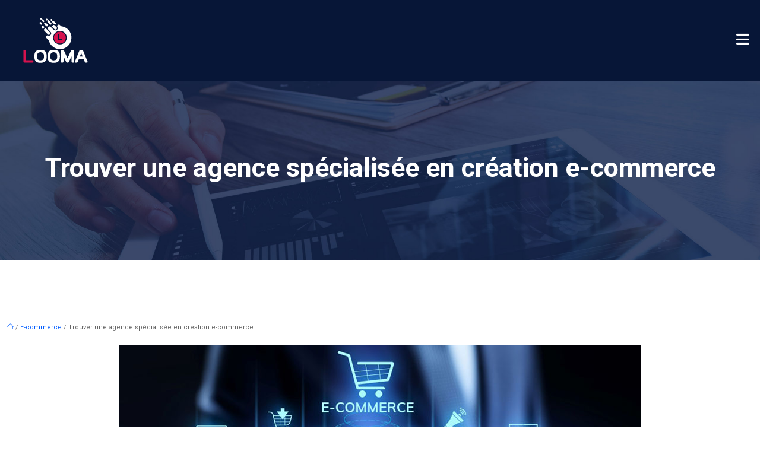

--- FILE ---
content_type: text/html; charset=UTF-8
request_url: https://www.looma.fr/trouver-une-agence-specialisee-en-creation-e-commerce/
body_size: 11028
content:
<!DOCTYPE html>
<html lang="fr-FR">
<head>
<meta charset="UTF-8" />
<meta name="viewport" content="width=device-width">
<link rel="shortcut icon" href="/wp-content/uploads/2021/07/favicon.png" />
<script type="application/ld+json">
{
    "@context": "https://schema.org",
    "@graph": [
        {
            "@type": "WebSite",
            "@id": "https://www.looma.fr#website",
            "url": "https://www.looma.fr",
            "name": "looma",
            "inLanguage": "fr-FR",
            "publisher": {
                "@id": "https://www.looma.fr#organization"
            }
        },
        {
            "@type": "Organization",
            "@id": "https://www.looma.fr#organization",
            "name": "looma",
            "url": "https://www.looma.fr",
            "logo": {
                "@type": "ImageObject",
                "@id": "https://www.looma.fr#logo",
                "url": "https://www.looma.fr/wp-content/uploads/2021/07/looma-logo.png"
            }
        },
        {
            "@type": "Person",
            "@id": "https://www.looma.fr/author/looma#person",
            "name": "admin",
            "jobTitle": "Rédaction Web",
            "url": "https://www.looma.fr/author/looma",
            "worksFor": {
                "@id": "https://www.looma.fr#organization"
            },
            "image": {
                "@type": "ImageObject",
                "url": ""
            }
        },
        {
            "@type": "WebPage",
            "@id": "https://www.looma.fr/trouver-une-agence-specialisee-en-creation-e-commerce/#webpage",
            "url": "https://www.looma.fr/trouver-une-agence-specialisee-en-creation-e-commerce/",
            "isPartOf": {
                "@id": "https://www.looma.fr#website"
            },
            "breadcrumb": {
                "@id": "https://www.looma.fr/trouver-une-agence-specialisee-en-creation-e-commerce/#breadcrumb"
            },
            "inLanguage": "fr_FR",
            "primaryImageOfPage": {
                "@id": "https://www.looma.fr/wp-content/uploads/2021/05/agence-specialisee-en-creation-e-commerce.jpg"
            }
        },
        {
            "@type": "Article",
            "@id": "https://www.looma.fr/trouver-une-agence-specialisee-en-creation-e-commerce/#article",
            "headline": "Trouver une agence spécialisée en création e-commerce",
            "mainEntityOfPage": {
                "@id": "https://www.looma.fr/trouver-une-agence-specialisee-en-creation-e-commerce/#webpage"
            },
            "image": {
                "@type": "ImageObject",
                "@id": "https://www.looma.fr/wp-content/uploads/2021/05/agence-specialisee-en-creation-e-commerce.jpg",
                "url": "https://www.looma.fr/wp-content/uploads/2021/05/agence-specialisee-en-creation-e-commerce.jpg",
                "width": 880,
                "height": 300,
                "alt": "Agence spécialisée en création e-commerce"
            },
            "wordCount": 583,
            "isAccessibleForFree": true,
            "articleSection": [
                "E-commerce"
            ],
            "datePublished": "2021-05-10T13:55:04+00:00",
            "author": {
                "@id": "https://www.looma.fr/author/looma#person"
            },
            "publisher": {
                "@id": "https://www.looma.fr#organization"
            },
            "inLanguage": "fr-FR"
        },
        {
            "@type": "BreadcrumbList",
            "@id": "https://www.looma.fr/trouver-une-agence-specialisee-en-creation-e-commerce/#breadcrumb",
            "itemListElement": [
                {
                    "@type": "ListItem",
                    "position": 1,
                    "name": "Accueil",
                    "item": "https://www.looma.fr/"
                },
                {
                    "@type": "ListItem",
                    "position": 2,
                    "name": "E-commerce",
                    "item": "https://www.looma.fr/e-commerce/"
                },
                {
                    "@type": "ListItem",
                    "position": 3,
                    "name": "Trouver une agence spécialisée en création e-commerce",
                    "item": "https://www.looma.fr/trouver-une-agence-specialisee-en-creation-e-commerce/"
                }
            ]
        }
    ]
}</script>
<meta name='robots' content='max-image-preview:large' />
<title>Dénicher une agence web pour créer un site e-commerce</title><meta name="description" content="Besoin de créer un site e-commerce ou procéder à la refonte d’un site déjà existant ? Faites appel aux services d’une agence Web professionnelle."><link rel="alternate" title="oEmbed (JSON)" type="application/json+oembed" href="https://www.looma.fr/wp-json/oembed/1.0/embed?url=https%3A%2F%2Fwww.looma.fr%2Ftrouver-une-agence-specialisee-en-creation-e-commerce%2F" />
<link rel="alternate" title="oEmbed (XML)" type="text/xml+oembed" href="https://www.looma.fr/wp-json/oembed/1.0/embed?url=https%3A%2F%2Fwww.looma.fr%2Ftrouver-une-agence-specialisee-en-creation-e-commerce%2F&#038;format=xml" />
<style id='wp-img-auto-sizes-contain-inline-css' type='text/css'>
img:is([sizes=auto i],[sizes^="auto," i]){contain-intrinsic-size:3000px 1500px}
/*# sourceURL=wp-img-auto-sizes-contain-inline-css */
</style>
<style id='wp-block-library-inline-css' type='text/css'>
:root{--wp-block-synced-color:#7a00df;--wp-block-synced-color--rgb:122,0,223;--wp-bound-block-color:var(--wp-block-synced-color);--wp-editor-canvas-background:#ddd;--wp-admin-theme-color:#007cba;--wp-admin-theme-color--rgb:0,124,186;--wp-admin-theme-color-darker-10:#006ba1;--wp-admin-theme-color-darker-10--rgb:0,107,160.5;--wp-admin-theme-color-darker-20:#005a87;--wp-admin-theme-color-darker-20--rgb:0,90,135;--wp-admin-border-width-focus:2px}@media (min-resolution:192dpi){:root{--wp-admin-border-width-focus:1.5px}}.wp-element-button{cursor:pointer}:root .has-very-light-gray-background-color{background-color:#eee}:root .has-very-dark-gray-background-color{background-color:#313131}:root .has-very-light-gray-color{color:#eee}:root .has-very-dark-gray-color{color:#313131}:root .has-vivid-green-cyan-to-vivid-cyan-blue-gradient-background{background:linear-gradient(135deg,#00d084,#0693e3)}:root .has-purple-crush-gradient-background{background:linear-gradient(135deg,#34e2e4,#4721fb 50%,#ab1dfe)}:root .has-hazy-dawn-gradient-background{background:linear-gradient(135deg,#faaca8,#dad0ec)}:root .has-subdued-olive-gradient-background{background:linear-gradient(135deg,#fafae1,#67a671)}:root .has-atomic-cream-gradient-background{background:linear-gradient(135deg,#fdd79a,#004a59)}:root .has-nightshade-gradient-background{background:linear-gradient(135deg,#330968,#31cdcf)}:root .has-midnight-gradient-background{background:linear-gradient(135deg,#020381,#2874fc)}:root{--wp--preset--font-size--normal:16px;--wp--preset--font-size--huge:42px}.has-regular-font-size{font-size:1em}.has-larger-font-size{font-size:2.625em}.has-normal-font-size{font-size:var(--wp--preset--font-size--normal)}.has-huge-font-size{font-size:var(--wp--preset--font-size--huge)}.has-text-align-center{text-align:center}.has-text-align-left{text-align:left}.has-text-align-right{text-align:right}.has-fit-text{white-space:nowrap!important}#end-resizable-editor-section{display:none}.aligncenter{clear:both}.items-justified-left{justify-content:flex-start}.items-justified-center{justify-content:center}.items-justified-right{justify-content:flex-end}.items-justified-space-between{justify-content:space-between}.screen-reader-text{border:0;clip-path:inset(50%);height:1px;margin:-1px;overflow:hidden;padding:0;position:absolute;width:1px;word-wrap:normal!important}.screen-reader-text:focus{background-color:#ddd;clip-path:none;color:#444;display:block;font-size:1em;height:auto;left:5px;line-height:normal;padding:15px 23px 14px;text-decoration:none;top:5px;width:auto;z-index:100000}html :where(.has-border-color){border-style:solid}html :where([style*=border-top-color]){border-top-style:solid}html :where([style*=border-right-color]){border-right-style:solid}html :where([style*=border-bottom-color]){border-bottom-style:solid}html :where([style*=border-left-color]){border-left-style:solid}html :where([style*=border-width]){border-style:solid}html :where([style*=border-top-width]){border-top-style:solid}html :where([style*=border-right-width]){border-right-style:solid}html :where([style*=border-bottom-width]){border-bottom-style:solid}html :where([style*=border-left-width]){border-left-style:solid}html :where(img[class*=wp-image-]){height:auto;max-width:100%}:where(figure){margin:0 0 1em}html :where(.is-position-sticky){--wp-admin--admin-bar--position-offset:var(--wp-admin--admin-bar--height,0px)}@media screen and (max-width:600px){html :where(.is-position-sticky){--wp-admin--admin-bar--position-offset:0px}}

/*# sourceURL=wp-block-library-inline-css */
</style><style id='global-styles-inline-css' type='text/css'>
:root{--wp--preset--aspect-ratio--square: 1;--wp--preset--aspect-ratio--4-3: 4/3;--wp--preset--aspect-ratio--3-4: 3/4;--wp--preset--aspect-ratio--3-2: 3/2;--wp--preset--aspect-ratio--2-3: 2/3;--wp--preset--aspect-ratio--16-9: 16/9;--wp--preset--aspect-ratio--9-16: 9/16;--wp--preset--color--black: #000000;--wp--preset--color--cyan-bluish-gray: #abb8c3;--wp--preset--color--white: #ffffff;--wp--preset--color--pale-pink: #f78da7;--wp--preset--color--vivid-red: #cf2e2e;--wp--preset--color--luminous-vivid-orange: #ff6900;--wp--preset--color--luminous-vivid-amber: #fcb900;--wp--preset--color--light-green-cyan: #7bdcb5;--wp--preset--color--vivid-green-cyan: #00d084;--wp--preset--color--pale-cyan-blue: #8ed1fc;--wp--preset--color--vivid-cyan-blue: #0693e3;--wp--preset--color--vivid-purple: #9b51e0;--wp--preset--color--base: #f9f9f9;--wp--preset--color--base-2: #ffffff;--wp--preset--color--contrast: #111111;--wp--preset--color--contrast-2: #636363;--wp--preset--color--contrast-3: #A4A4A4;--wp--preset--color--accent: #cfcabe;--wp--preset--color--accent-2: #c2a990;--wp--preset--color--accent-3: #d8613c;--wp--preset--color--accent-4: #b1c5a4;--wp--preset--color--accent-5: #b5bdbc;--wp--preset--gradient--vivid-cyan-blue-to-vivid-purple: linear-gradient(135deg,rgb(6,147,227) 0%,rgb(155,81,224) 100%);--wp--preset--gradient--light-green-cyan-to-vivid-green-cyan: linear-gradient(135deg,rgb(122,220,180) 0%,rgb(0,208,130) 100%);--wp--preset--gradient--luminous-vivid-amber-to-luminous-vivid-orange: linear-gradient(135deg,rgb(252,185,0) 0%,rgb(255,105,0) 100%);--wp--preset--gradient--luminous-vivid-orange-to-vivid-red: linear-gradient(135deg,rgb(255,105,0) 0%,rgb(207,46,46) 100%);--wp--preset--gradient--very-light-gray-to-cyan-bluish-gray: linear-gradient(135deg,rgb(238,238,238) 0%,rgb(169,184,195) 100%);--wp--preset--gradient--cool-to-warm-spectrum: linear-gradient(135deg,rgb(74,234,220) 0%,rgb(151,120,209) 20%,rgb(207,42,186) 40%,rgb(238,44,130) 60%,rgb(251,105,98) 80%,rgb(254,248,76) 100%);--wp--preset--gradient--blush-light-purple: linear-gradient(135deg,rgb(255,206,236) 0%,rgb(152,150,240) 100%);--wp--preset--gradient--blush-bordeaux: linear-gradient(135deg,rgb(254,205,165) 0%,rgb(254,45,45) 50%,rgb(107,0,62) 100%);--wp--preset--gradient--luminous-dusk: linear-gradient(135deg,rgb(255,203,112) 0%,rgb(199,81,192) 50%,rgb(65,88,208) 100%);--wp--preset--gradient--pale-ocean: linear-gradient(135deg,rgb(255,245,203) 0%,rgb(182,227,212) 50%,rgb(51,167,181) 100%);--wp--preset--gradient--electric-grass: linear-gradient(135deg,rgb(202,248,128) 0%,rgb(113,206,126) 100%);--wp--preset--gradient--midnight: linear-gradient(135deg,rgb(2,3,129) 0%,rgb(40,116,252) 100%);--wp--preset--gradient--gradient-1: linear-gradient(to bottom, #cfcabe 0%, #F9F9F9 100%);--wp--preset--gradient--gradient-2: linear-gradient(to bottom, #C2A990 0%, #F9F9F9 100%);--wp--preset--gradient--gradient-3: linear-gradient(to bottom, #D8613C 0%, #F9F9F9 100%);--wp--preset--gradient--gradient-4: linear-gradient(to bottom, #B1C5A4 0%, #F9F9F9 100%);--wp--preset--gradient--gradient-5: linear-gradient(to bottom, #B5BDBC 0%, #F9F9F9 100%);--wp--preset--gradient--gradient-6: linear-gradient(to bottom, #A4A4A4 0%, #F9F9F9 100%);--wp--preset--gradient--gradient-7: linear-gradient(to bottom, #cfcabe 50%, #F9F9F9 50%);--wp--preset--gradient--gradient-8: linear-gradient(to bottom, #C2A990 50%, #F9F9F9 50%);--wp--preset--gradient--gradient-9: linear-gradient(to bottom, #D8613C 50%, #F9F9F9 50%);--wp--preset--gradient--gradient-10: linear-gradient(to bottom, #B1C5A4 50%, #F9F9F9 50%);--wp--preset--gradient--gradient-11: linear-gradient(to bottom, #B5BDBC 50%, #F9F9F9 50%);--wp--preset--gradient--gradient-12: linear-gradient(to bottom, #A4A4A4 50%, #F9F9F9 50%);--wp--preset--font-size--small: 13px;--wp--preset--font-size--medium: 20px;--wp--preset--font-size--large: 36px;--wp--preset--font-size--x-large: 42px;--wp--preset--spacing--20: min(1.5rem, 2vw);--wp--preset--spacing--30: min(2.5rem, 3vw);--wp--preset--spacing--40: min(4rem, 5vw);--wp--preset--spacing--50: min(6.5rem, 8vw);--wp--preset--spacing--60: min(10.5rem, 13vw);--wp--preset--spacing--70: 3.38rem;--wp--preset--spacing--80: 5.06rem;--wp--preset--spacing--10: 1rem;--wp--preset--shadow--natural: 6px 6px 9px rgba(0, 0, 0, 0.2);--wp--preset--shadow--deep: 12px 12px 50px rgba(0, 0, 0, 0.4);--wp--preset--shadow--sharp: 6px 6px 0px rgba(0, 0, 0, 0.2);--wp--preset--shadow--outlined: 6px 6px 0px -3px rgb(255, 255, 255), 6px 6px rgb(0, 0, 0);--wp--preset--shadow--crisp: 6px 6px 0px rgb(0, 0, 0);}:root { --wp--style--global--content-size: 1320px;--wp--style--global--wide-size: 1920px; }:where(body) { margin: 0; }.wp-site-blocks { padding-top: var(--wp--style--root--padding-top); padding-bottom: var(--wp--style--root--padding-bottom); }.has-global-padding { padding-right: var(--wp--style--root--padding-right); padding-left: var(--wp--style--root--padding-left); }.has-global-padding > .alignfull { margin-right: calc(var(--wp--style--root--padding-right) * -1); margin-left: calc(var(--wp--style--root--padding-left) * -1); }.has-global-padding :where(:not(.alignfull.is-layout-flow) > .has-global-padding:not(.wp-block-block, .alignfull)) { padding-right: 0; padding-left: 0; }.has-global-padding :where(:not(.alignfull.is-layout-flow) > .has-global-padding:not(.wp-block-block, .alignfull)) > .alignfull { margin-left: 0; margin-right: 0; }.wp-site-blocks > .alignleft { float: left; margin-right: 2em; }.wp-site-blocks > .alignright { float: right; margin-left: 2em; }.wp-site-blocks > .aligncenter { justify-content: center; margin-left: auto; margin-right: auto; }:where(.wp-site-blocks) > * { margin-block-start: 1.2rem; margin-block-end: 0; }:where(.wp-site-blocks) > :first-child { margin-block-start: 0; }:where(.wp-site-blocks) > :last-child { margin-block-end: 0; }:root { --wp--style--block-gap: 1.2rem; }:root :where(.is-layout-flow) > :first-child{margin-block-start: 0;}:root :where(.is-layout-flow) > :last-child{margin-block-end: 0;}:root :where(.is-layout-flow) > *{margin-block-start: 1.2rem;margin-block-end: 0;}:root :where(.is-layout-constrained) > :first-child{margin-block-start: 0;}:root :where(.is-layout-constrained) > :last-child{margin-block-end: 0;}:root :where(.is-layout-constrained) > *{margin-block-start: 1.2rem;margin-block-end: 0;}:root :where(.is-layout-flex){gap: 1.2rem;}:root :where(.is-layout-grid){gap: 1.2rem;}.is-layout-flow > .alignleft{float: left;margin-inline-start: 0;margin-inline-end: 2em;}.is-layout-flow > .alignright{float: right;margin-inline-start: 2em;margin-inline-end: 0;}.is-layout-flow > .aligncenter{margin-left: auto !important;margin-right: auto !important;}.is-layout-constrained > .alignleft{float: left;margin-inline-start: 0;margin-inline-end: 2em;}.is-layout-constrained > .alignright{float: right;margin-inline-start: 2em;margin-inline-end: 0;}.is-layout-constrained > .aligncenter{margin-left: auto !important;margin-right: auto !important;}.is-layout-constrained > :where(:not(.alignleft):not(.alignright):not(.alignfull)){max-width: var(--wp--style--global--content-size);margin-left: auto !important;margin-right: auto !important;}.is-layout-constrained > .alignwide{max-width: var(--wp--style--global--wide-size);}body .is-layout-flex{display: flex;}.is-layout-flex{flex-wrap: wrap;align-items: center;}.is-layout-flex > :is(*, div){margin: 0;}body .is-layout-grid{display: grid;}.is-layout-grid > :is(*, div){margin: 0;}body{--wp--style--root--padding-top: 0px;--wp--style--root--padding-right: var(--wp--preset--spacing--50);--wp--style--root--padding-bottom: 0px;--wp--style--root--padding-left: var(--wp--preset--spacing--50);}a:where(:not(.wp-element-button)){text-decoration: underline;}:root :where(a:where(:not(.wp-element-button)):hover){text-decoration: none;}:root :where(.wp-element-button, .wp-block-button__link){background-color: var(--wp--preset--color--contrast);border-radius: .33rem;border-color: var(--wp--preset--color--contrast);border-width: 0;color: var(--wp--preset--color--base);font-family: inherit;font-size: var(--wp--preset--font-size--small);font-style: normal;font-weight: 500;letter-spacing: inherit;line-height: inherit;padding-top: 0.6rem;padding-right: 1rem;padding-bottom: 0.6rem;padding-left: 1rem;text-decoration: none;text-transform: inherit;}:root :where(.wp-element-button:hover, .wp-block-button__link:hover){background-color: var(--wp--preset--color--contrast-2);border-color: var(--wp--preset--color--contrast-2);color: var(--wp--preset--color--base);}:root :where(.wp-element-button:focus, .wp-block-button__link:focus){background-color: var(--wp--preset--color--contrast-2);border-color: var(--wp--preset--color--contrast-2);color: var(--wp--preset--color--base);outline-color: var(--wp--preset--color--contrast);outline-offset: 2px;outline-style: dotted;outline-width: 1px;}:root :where(.wp-element-button:active, .wp-block-button__link:active){background-color: var(--wp--preset--color--contrast);color: var(--wp--preset--color--base);}:root :where(.wp-element-caption, .wp-block-audio figcaption, .wp-block-embed figcaption, .wp-block-gallery figcaption, .wp-block-image figcaption, .wp-block-table figcaption, .wp-block-video figcaption){color: var(--wp--preset--color--contrast-2);font-family: var(--wp--preset--font-family--body);font-size: 0.8rem;}.has-black-color{color: var(--wp--preset--color--black) !important;}.has-cyan-bluish-gray-color{color: var(--wp--preset--color--cyan-bluish-gray) !important;}.has-white-color{color: var(--wp--preset--color--white) !important;}.has-pale-pink-color{color: var(--wp--preset--color--pale-pink) !important;}.has-vivid-red-color{color: var(--wp--preset--color--vivid-red) !important;}.has-luminous-vivid-orange-color{color: var(--wp--preset--color--luminous-vivid-orange) !important;}.has-luminous-vivid-amber-color{color: var(--wp--preset--color--luminous-vivid-amber) !important;}.has-light-green-cyan-color{color: var(--wp--preset--color--light-green-cyan) !important;}.has-vivid-green-cyan-color{color: var(--wp--preset--color--vivid-green-cyan) !important;}.has-pale-cyan-blue-color{color: var(--wp--preset--color--pale-cyan-blue) !important;}.has-vivid-cyan-blue-color{color: var(--wp--preset--color--vivid-cyan-blue) !important;}.has-vivid-purple-color{color: var(--wp--preset--color--vivid-purple) !important;}.has-base-color{color: var(--wp--preset--color--base) !important;}.has-base-2-color{color: var(--wp--preset--color--base-2) !important;}.has-contrast-color{color: var(--wp--preset--color--contrast) !important;}.has-contrast-2-color{color: var(--wp--preset--color--contrast-2) !important;}.has-contrast-3-color{color: var(--wp--preset--color--contrast-3) !important;}.has-accent-color{color: var(--wp--preset--color--accent) !important;}.has-accent-2-color{color: var(--wp--preset--color--accent-2) !important;}.has-accent-3-color{color: var(--wp--preset--color--accent-3) !important;}.has-accent-4-color{color: var(--wp--preset--color--accent-4) !important;}.has-accent-5-color{color: var(--wp--preset--color--accent-5) !important;}.has-black-background-color{background-color: var(--wp--preset--color--black) !important;}.has-cyan-bluish-gray-background-color{background-color: var(--wp--preset--color--cyan-bluish-gray) !important;}.has-white-background-color{background-color: var(--wp--preset--color--white) !important;}.has-pale-pink-background-color{background-color: var(--wp--preset--color--pale-pink) !important;}.has-vivid-red-background-color{background-color: var(--wp--preset--color--vivid-red) !important;}.has-luminous-vivid-orange-background-color{background-color: var(--wp--preset--color--luminous-vivid-orange) !important;}.has-luminous-vivid-amber-background-color{background-color: var(--wp--preset--color--luminous-vivid-amber) !important;}.has-light-green-cyan-background-color{background-color: var(--wp--preset--color--light-green-cyan) !important;}.has-vivid-green-cyan-background-color{background-color: var(--wp--preset--color--vivid-green-cyan) !important;}.has-pale-cyan-blue-background-color{background-color: var(--wp--preset--color--pale-cyan-blue) !important;}.has-vivid-cyan-blue-background-color{background-color: var(--wp--preset--color--vivid-cyan-blue) !important;}.has-vivid-purple-background-color{background-color: var(--wp--preset--color--vivid-purple) !important;}.has-base-background-color{background-color: var(--wp--preset--color--base) !important;}.has-base-2-background-color{background-color: var(--wp--preset--color--base-2) !important;}.has-contrast-background-color{background-color: var(--wp--preset--color--contrast) !important;}.has-contrast-2-background-color{background-color: var(--wp--preset--color--contrast-2) !important;}.has-contrast-3-background-color{background-color: var(--wp--preset--color--contrast-3) !important;}.has-accent-background-color{background-color: var(--wp--preset--color--accent) !important;}.has-accent-2-background-color{background-color: var(--wp--preset--color--accent-2) !important;}.has-accent-3-background-color{background-color: var(--wp--preset--color--accent-3) !important;}.has-accent-4-background-color{background-color: var(--wp--preset--color--accent-4) !important;}.has-accent-5-background-color{background-color: var(--wp--preset--color--accent-5) !important;}.has-black-border-color{border-color: var(--wp--preset--color--black) !important;}.has-cyan-bluish-gray-border-color{border-color: var(--wp--preset--color--cyan-bluish-gray) !important;}.has-white-border-color{border-color: var(--wp--preset--color--white) !important;}.has-pale-pink-border-color{border-color: var(--wp--preset--color--pale-pink) !important;}.has-vivid-red-border-color{border-color: var(--wp--preset--color--vivid-red) !important;}.has-luminous-vivid-orange-border-color{border-color: var(--wp--preset--color--luminous-vivid-orange) !important;}.has-luminous-vivid-amber-border-color{border-color: var(--wp--preset--color--luminous-vivid-amber) !important;}.has-light-green-cyan-border-color{border-color: var(--wp--preset--color--light-green-cyan) !important;}.has-vivid-green-cyan-border-color{border-color: var(--wp--preset--color--vivid-green-cyan) !important;}.has-pale-cyan-blue-border-color{border-color: var(--wp--preset--color--pale-cyan-blue) !important;}.has-vivid-cyan-blue-border-color{border-color: var(--wp--preset--color--vivid-cyan-blue) !important;}.has-vivid-purple-border-color{border-color: var(--wp--preset--color--vivid-purple) !important;}.has-base-border-color{border-color: var(--wp--preset--color--base) !important;}.has-base-2-border-color{border-color: var(--wp--preset--color--base-2) !important;}.has-contrast-border-color{border-color: var(--wp--preset--color--contrast) !important;}.has-contrast-2-border-color{border-color: var(--wp--preset--color--contrast-2) !important;}.has-contrast-3-border-color{border-color: var(--wp--preset--color--contrast-3) !important;}.has-accent-border-color{border-color: var(--wp--preset--color--accent) !important;}.has-accent-2-border-color{border-color: var(--wp--preset--color--accent-2) !important;}.has-accent-3-border-color{border-color: var(--wp--preset--color--accent-3) !important;}.has-accent-4-border-color{border-color: var(--wp--preset--color--accent-4) !important;}.has-accent-5-border-color{border-color: var(--wp--preset--color--accent-5) !important;}.has-vivid-cyan-blue-to-vivid-purple-gradient-background{background: var(--wp--preset--gradient--vivid-cyan-blue-to-vivid-purple) !important;}.has-light-green-cyan-to-vivid-green-cyan-gradient-background{background: var(--wp--preset--gradient--light-green-cyan-to-vivid-green-cyan) !important;}.has-luminous-vivid-amber-to-luminous-vivid-orange-gradient-background{background: var(--wp--preset--gradient--luminous-vivid-amber-to-luminous-vivid-orange) !important;}.has-luminous-vivid-orange-to-vivid-red-gradient-background{background: var(--wp--preset--gradient--luminous-vivid-orange-to-vivid-red) !important;}.has-very-light-gray-to-cyan-bluish-gray-gradient-background{background: var(--wp--preset--gradient--very-light-gray-to-cyan-bluish-gray) !important;}.has-cool-to-warm-spectrum-gradient-background{background: var(--wp--preset--gradient--cool-to-warm-spectrum) !important;}.has-blush-light-purple-gradient-background{background: var(--wp--preset--gradient--blush-light-purple) !important;}.has-blush-bordeaux-gradient-background{background: var(--wp--preset--gradient--blush-bordeaux) !important;}.has-luminous-dusk-gradient-background{background: var(--wp--preset--gradient--luminous-dusk) !important;}.has-pale-ocean-gradient-background{background: var(--wp--preset--gradient--pale-ocean) !important;}.has-electric-grass-gradient-background{background: var(--wp--preset--gradient--electric-grass) !important;}.has-midnight-gradient-background{background: var(--wp--preset--gradient--midnight) !important;}.has-gradient-1-gradient-background{background: var(--wp--preset--gradient--gradient-1) !important;}.has-gradient-2-gradient-background{background: var(--wp--preset--gradient--gradient-2) !important;}.has-gradient-3-gradient-background{background: var(--wp--preset--gradient--gradient-3) !important;}.has-gradient-4-gradient-background{background: var(--wp--preset--gradient--gradient-4) !important;}.has-gradient-5-gradient-background{background: var(--wp--preset--gradient--gradient-5) !important;}.has-gradient-6-gradient-background{background: var(--wp--preset--gradient--gradient-6) !important;}.has-gradient-7-gradient-background{background: var(--wp--preset--gradient--gradient-7) !important;}.has-gradient-8-gradient-background{background: var(--wp--preset--gradient--gradient-8) !important;}.has-gradient-9-gradient-background{background: var(--wp--preset--gradient--gradient-9) !important;}.has-gradient-10-gradient-background{background: var(--wp--preset--gradient--gradient-10) !important;}.has-gradient-11-gradient-background{background: var(--wp--preset--gradient--gradient-11) !important;}.has-gradient-12-gradient-background{background: var(--wp--preset--gradient--gradient-12) !important;}.has-small-font-size{font-size: var(--wp--preset--font-size--small) !important;}.has-medium-font-size{font-size: var(--wp--preset--font-size--medium) !important;}.has-large-font-size{font-size: var(--wp--preset--font-size--large) !important;}.has-x-large-font-size{font-size: var(--wp--preset--font-size--x-large) !important;}
/*# sourceURL=global-styles-inline-css */
</style>

<link rel='stylesheet' id='default-css' href='https://www.looma.fr/wp-content/themes/factory-templates-4/style.css?ver=28eee5a327724e01ecacf3463af41a0d' type='text/css' media='all' />
<link rel='stylesheet' id='bootstrap5-css' href='https://www.looma.fr/wp-content/themes/factory-templates-4/css/bootstrap.min.css?ver=28eee5a327724e01ecacf3463af41a0d' type='text/css' media='all' />
<link rel='stylesheet' id='bootstrap-icon-css' href='https://www.looma.fr/wp-content/themes/factory-templates-4/css/bootstrap-icons.css?ver=28eee5a327724e01ecacf3463af41a0d' type='text/css' media='all' />
<link rel='stylesheet' id='global-css' href='https://www.looma.fr/wp-content/themes/factory-templates-4/css/global.css?ver=28eee5a327724e01ecacf3463af41a0d' type='text/css' media='all' />
<link rel='stylesheet' id='light-theme-css' href='https://www.looma.fr/wp-content/themes/factory-templates-4/css/light.css?ver=28eee5a327724e01ecacf3463af41a0d' type='text/css' media='all' />
<script type="text/javascript" src="https://code.jquery.com/jquery-3.2.1.min.js?ver=28eee5a327724e01ecacf3463af41a0d" id="jquery3.2.1-js"></script>
<script type="text/javascript" src="https://www.looma.fr/wp-content/themes/factory-templates-4/js/fn.js?ver=28eee5a327724e01ecacf3463af41a0d" id="default_script-js"></script>
<link rel="https://api.w.org/" href="https://www.looma.fr/wp-json/" /><link rel="alternate" title="JSON" type="application/json" href="https://www.looma.fr/wp-json/wp/v2/posts/587" /><link rel="EditURI" type="application/rsd+xml" title="RSD" href="https://www.looma.fr/xmlrpc.php?rsd" />
<link rel="canonical" href="https://www.looma.fr/trouver-une-agence-specialisee-en-creation-e-commerce/" />
<link rel='shortlink' href='https://www.looma.fr/?p=587' />
 
<meta name="google-site-verification" content="uOI9UY5ROKiGm2K4J2B4ZN_DtCan0IbAJOzXQHRMVYQ" />
<!-- Global site tag (gtag.js) - Google Analytics -->
<script async src="https://www.googletagmanager.com/gtag/js?id=UA-205969275-2"></script>
<script>
  window.dataLayer = window.dataLayer || [];
  function gtag(){dataLayer.push(arguments);}
  gtag('js', new Date());

  gtag('config', 'UA-205969275-2');
</script>

<link href="https://fonts.googleapis.com/css2?family=Roboto:ital,wght@0,100;0,300;0,400;0,500;0,700;0,900;1,100;1,300;1,400;1,500;1,700;1,900&display=swap" rel="stylesheet"> 
<style type="text/css">
.default_color_background,.menu-bars{background-color : rgba(112, 155, 231, 1) }.default_color_text,a,h1 span,h2 span,h3 span,h4 span,h5 span,h6 span{color :rgba(112, 155, 231, 1) }.navigation li a,.navigation li.disabled,.navigation li.active a,.owl-dots .owl-dot.active span,.owl-dots .owl-dot:hover span{background-color: rgba(112, 155, 231, 1);}
.block-spc{border-color:rgba(112, 155, 231, 1)}
.page-content a{color : #005cff }.page-content a:hover{color : #7e7bff }body:not(.home) .main-navigation{background-color:#071637}.main-navigation .menu-humber-right,.menu-hamb-left,.creative-left{background-color:#25355f}.main-navigation {padding:20px 0;}.main-navigation nav li{padding:15px 0;}.main-navigation.scrolled{background-color:RGBA(29,42,74,0.7);}.main-navigation  .logo-sticky{height: 40px;}.main-navigation .sub-menu{background-color: #000;}nav li a{font-size:17px;}nav li a{line-height:30px;}nav li a{color:#fff!important;}nav li:hover > a,.current-menu-item > a{color:rgba(112, 155, 231, 1)!important;}.archive h1{color:#fff!important;}.archive h1{text-align:center!important;} .archive h1{font-size:45px}  .archive h2,.cat-description h2{font-size:25px} .archive h2 a,.cat-description h2{color:#0a0a0a!important;}.archive .readmore{background-color:rgba(112, 155, 231, 1);}.archive .readmore{color:#fff;}.archive .readmore:hover{background-color:#0a0a0a;}.archive .readmore:hover{color:#fff;}.archive .readmore{padding:8px 20px;}.single h1{color:#fff!important;}.single .the-post h2{color:#313233!important;}.single .the-post h3{color:#313233!important;}.single .the-post h4{color:#313233!important;}.single .the-post h5{color:#313233!important;}.single .the-post h6{color:#313233!important;} .single .post-content a{color:#005cff} .single .post-content a:hover{color:#7e7bff}.single h1{text-align:center!important;}.single h1{font-size: 45px}.single h2{font-size: 25px}.single h3{font-size: 21px}.single h4{font-size: 18px}.single h5{font-size: 16px}.single h6{font-size: 15px}footer{background-position:top } #back_to_top{background-color:rgba(112, 155, 231, 1);}#back_to_top i, #back_to_top svg{color:#fff;} footer{padding:100px 0px 70px} #back_to_top {padding:3px 9px 6px;}</style>
<style>:root {
    --color-primary: rgba(112, 155, 231, 1);
    --color-primary-light: #00f101;
    --color-primary-dark: #008200;
    --color-primary-hover: #00a700;
    --color-primary-muted: #00ff01;
            --color-background: #fff;
    --color-text: #ffffff;
} </style>
<style id="custom-st" type="text/css">
html{overflow-x:hidden;}body.home{background-image:url('/wp-content/uploads/2021/07/Le-Coin-du-Webmaster-fond.jpg') !important;background-size:contain;background-repeat:no-repeat;background-position:top;}body{color:#666;font-size:17px;line-height:27px;font-family:Roboto;font-weight:400;}h1,h2,h3,h4,h5,h6{font-weight:700}.main-navigation .menu-btn{font-size:27px;color:#fff;}.main-navigation ul> li a{line-height:30px;}.bi-list::before{font-size:30px;font-weight:600 !important;}.main-navigation .menu-item-has-children:after{color:#fff;}nav li a{text-transform:uppercase;}.decoration-inside{height:1px !important;display:inline-block;border-top:4px double #d5124e !important;width:100%;max-width:50%;}.decoration{line-height:0em;text-align:left;margin-top:20px;margin-bottom:20px;}.decoration-b {text-align:center;}.decoration-b .decoration-inside-bleu{height:1px;display:inline-block;border-top:4px double #2176ff;width:100%;max-width:20%;}.text-justify {text-align:justify}.bloc-shadow{box-shadow:0 0 20px rgba(0,0,0,0.3);transition:all 0.4s ease;}.img-radius img{border-radius:50%;max-width:70px!important;}.bloc-shadow .has-global-padding{padding-right:50px;padding-left:50px;padding-top:45px;padding-bottom:60px;}.col-c3 {border-radius:25px;}.img-radius2 img{border-radius:50%;max-width:200px !important;}.widget_footer .footer-widget{border-bottom:0px solid;margin-bottom:20px !important;color:#0F358E;text-transform:uppercase;font-size:18px;font-weight:500;}footer img {margin-bottom:20px;}footer a,footer p{font-size:14px;}.widget_sidebar .sidebar-widget{border-bottom:0px solid;}@media only screen and (max-width:670px){body.home {background-size:auto !important;}}.widget_sidebar{margin-bottom:50px;background:#fff;-webkit-box-shadow:0 15px 76px 0 rgba(0,0,0,.1);box-shadow:0 15px 76px 0 rgba(0,0,0,.1);box-sizing:border-box;text-align:center;padding:25px 20px 20px;}.widget_sidebar .sidebar-widget{margin-bottom:1em;color:#111;text-align:left;position:relative;padding-bottom:1em;font-weight:500;border-bottom:none;font-size:20px;}.widget_sidebar .sidebar-widget:after,.widget_sidebar .sidebar-widget:before{content:"";position:absolute;left:0;bottom:2px;height:0;}.widget_sidebar .sidebar-widget:before{width:100%;border-bottom:1px solid #ececec;}.widget_sidebar .sidebar-widget:after{width:50px;border-bottom:1px solid rgba(112,155,231,1);}</style>
</head> 

<body class="wp-singular post-template-default single single-post postid-587 single-format-standard wp-theme-factory-templates-4 catid-17" style="">

<div class="menu-right-blank"></div>
<div class="main-navigation  container-fluid is_sticky ">
<nav class="navbar navbar-expand-lg container-xxl">

<a id="logo" href="https://www.looma.fr">
<img class="logo-main" src="/wp-content/uploads/2021/07/looma-logo.png"   alt="logo">
<img class="logo-sticky" src="/wp-content/uploads/2021/07/looma-logo.png" width="auto" height="40px" alt="logo"></a>
<div class="menu-btn ms-auto"><i class="bi bi-list"></i></div>
<ul id="main-menu" class="menu-humber-right"><li id="menu-item-835" class="menu-item menu-item-type-taxonomy menu-item-object-category"><a href="https://www.looma.fr/developpement-web/">Développement web</a></li>
<li id="menu-item-836" class="menu-item menu-item-type-taxonomy menu-item-object-category"><a href="https://www.looma.fr/referencement-web/">Référencement web</a></li>
<li id="menu-item-837" class="menu-item menu-item-type-taxonomy menu-item-object-category"><a href="https://www.looma.fr/marketing-digital/">Marketing digital</a></li>
<li id="menu-item-838" class="menu-item menu-item-type-taxonomy menu-item-object-category"><a href="https://www.looma.fr/content-marketing/">Content marketing</a></li>
<li id="menu-item-839" class="menu-item menu-item-type-taxonomy menu-item-object-category current-post-ancestor current-menu-parent current-post-parent"><a href="https://www.looma.fr/e-commerce/">E-commerce</a></li>
<li id="menu-item-840" class="menu-item menu-item-type-taxonomy menu-item-object-category"><a href="https://www.looma.fr/blog/">Blog</a></li>
</ul></nav>
</div><!--menu-->	
	
<div style="background-color:looma" class="body-content     ">
  

<div class="container-fluid subheader" style=" background-image:url(/wp-content/uploads/2021/07/categorie.jpg);background-position:top ; background-color:;">
<div id="mask" style=""></div>	
<div class="container-xxl"><h1 class="title">Trouver une agence spécialisée en création e-commerce</h1></div></div>	



<div class="post-content container-xxl"> 


<div class="row">
<div class="  col-xxl-9  col-md-12">	



<div class="all-post-content">
<article>
<div style="font-size: 11px" class="breadcrumb"><a href="/"><i class="bi bi-house"></i></a>&nbsp;/&nbsp;<a href="https://www.looma.fr/e-commerce/">E-commerce</a>&nbsp;/&nbsp;Trouver une agence spécialisée en création e-commerce</div>
 <div class="text-center mb-4"><img class="img-fluid" caption="" alt="Agence spécialisée en création e-commerce" src="https://www.looma.fr/wp-content/uploads/2021/05/agence-specialisee-en-creation-e-commerce.jpg" /></div><div class="the-post">





<p>Vous devez créer un site e-commerce et vous ne savez pas par où commencer ? Il existe une solution très simple, celle de passer par une agence spécialisée dans ce type de projet digital. L’utilité de ces portails de vente en ligne peut être très pratique pour booster le chiffre d’affaires de votre activité commerciale. La création d’un portail de commerce électronique est un projet délicat, confiez-la à des experts dans ce domaine. Découvrez quelques conseils utiles pour vous aider à trouver la meilleure agence pour créer une boutique en ligne.</p>
<h2>Comment bien choisir une agence Web pour son projet de création de sites e-commerce ?</h2>
<p>Pour trouver la bonne agence de communication digitale, il faut procéder à une analyse minutieuse du prestataire de services. Certains éléments permettent de faire le bon choix. Il faudra par exemple vérifier que l’établissement qui vous intéresse possède des connaissances en référencement naturel. Ainsi, l’expert pourra travailler sur la visibilité du portail en même temps qu’il crée la plateforme d’e-commerce.</p>
<p>L’optimisation pour les moteurs de recherche augmente le trafic naturel du site. En figurant en première page du SERP, la plateforme aura beaucoup plus de visibilité et pourra attirer davantage d’acheteurs. En confiant le projet à une bonne agence Web, vous êtes sûr que le portail sera bien optimisé. De cette manière, le site sera à la fois attractif et efficace. Pour y parvenir, l’agence doit posséder des stratégies de Web marketing garantissant un résultat optimal. Une bonne agence comme <a href="https://www.410-gone.fr/e-commerce/magento/developpeur-magento.html">410 Gone</a> doit certes maîtriser à la fois le SEO, mais aussi le SEA, le landing page…</p>
<h2>Pourquoi demander l’aide d’experts pour créer votre site e-commerce professionnel ?</h2>
<p>Créer une boutique en ligne nécessite beaucoup de temps et des compétences techniques. Pour gagner du temps et bénéficier d’un portail de qualité, le plus simple est de confier le travail à une agence Web compétente. Il existe une astuce pour trouver les meilleurs prestataires, celui de recourir à un comparateur en ligne.</p>
<p>Ces professionnels peuvent intervenir pour construire votre portail de vente en ligne personnalisé ou pour vous accompagner dans l’amélioration des performances d’un site déjà existant. Dans tous les cas, le comparatif vous aide à trouver le prestataire idéal capable de répondre à vos besoins et d’atteindre vos objectifs. La branche e-commerce de <strong>410 Gone</strong> propose divers services pour créer un portail de vente sur mesure : maîtrise du CMS (Magento 1&amp;2), benchmark concurrentiel, gestion de projet et conseil, mise à jour et développement de site…</p>
<h2>À qui confier votre projet de création e-commerce ?</h2>
<p>L’enjeu d’un site marchand est important : fidéliser la clientèle, intéresser de nouveaux clients, informer les consommateurs sur les services et les articles vendus, booster le chiffre d’affaires, renseigner sur les adresses des points de vente physiques… Pour que le portail remplisse parfaitement sa fonction, il vaut mieux confier sa création ou la gestion de votre site e-commerce à des experts comme <strong>410 Gone</strong>.</p>
<p>Le principal atout d’une agence Web est que la société dispose d’une équipe de salariés. Les employés polyvalents maîtrisent différents domaines afin d’accomplir des projets nécessitant des profils complémentaires. Grâce à l’intervention d’une agence de communication digitale, vous disposez des services d’une équipe pour créer et mettre en place des stratégies efficaces. Faites appel à la bonne agence pour optimiser tous les leviers de votre magasin virtuel : publicité, création, développement, refonte, design, référencement, Webmarketing…</p>




</div>
</article>




<div class="row nav-post-cat"><div class="col-6"><a href="https://www.looma.fr/comment-creer-un-site-de-vente-en-ligne-avec-un-budget-limite/"><i class="bi bi-arrow-left"></i>Comment créer un site de vente en ligne avec un budget limité</a></div><div class="col-6"><a href="https://www.looma.fr/fibre-rj45-accelerer-la-vitesse-de-votre-site-e-commerce/"><i class="bi bi-arrow-left"></i>Fibre RJ45 : accélérer la vitesse de votre site e-commerce</a></div></div>

</div>

</div>	


<div class="col-xxl-3 col-md-12">
<div class="sidebar">
<div class="widget-area">





<div class='widget_sidebar'><div class='sidebar-widget'>À la une</div><div class='textwidget sidebar-ma'><div class="row mb-2"><div class="col-12"><a href="https://www.looma.fr/les-campagnes-meta-offrent-un-suivi-precis-des-performances-publicitaires/">Les campagnes Meta offrent un suivi précis des performances publicitaires</a></div></div><div class="row mb-2"><div class="col-12"><a href="https://www.looma.fr/comment-gagner-de-l-argent-sur-internet-avec-le-content-marketing/">Comment gagner de l&rsquo;argent sur internet avec le content marketing</a></div></div><div class="row mb-2"><div class="col-12"><a href="https://www.looma.fr/creer-un-site-web-professionnel-les-competences-indispensables-a-acquerir/">Créer un site web professionnel : les compétences indispensables à acquérir</a></div></div><div class="row mb-2"><div class="col-12"><a href="https://www.looma.fr/site-de-recette-de-cuisine-comment-monetiser-efficacement-votre-audience/">Site de recette de cuisine : comment monétiser efficacement votre audience ?</a></div></div><div class="row mb-2"><div class="col-12"><a href="https://www.looma.fr/serveur-cloud-ou-local-quel-choix-pour-le-marketing-de-contenu/">Serveur cloud ou local : quel choix pour le marketing de contenu ?</a></div></div></div></div></div><div class='widget_sidebar'><div class='sidebar-widget'>Articles similaires</div><div class='textwidget sidebar-ma'><div class="row mb-2"><div class="col-12"><a href="https://www.looma.fr/trouver-le-nom-de-son-entreprise-7-erreurs-a-eviter-absolument/">Trouver le nom de son entreprise : 7 erreurs à éviter absolument</a></div></div><div class="row mb-2"><div class="col-12"><a href="https://www.looma.fr/payer-en-10-fois-quels-effets-sur-le-taux-d-abandon-de-panier-en-e-commerce/">Payer en 10 fois : quels effets sur le taux d&rsquo;abandon de panier en e-commerce ?</a></div></div><div class="row mb-2"><div class="col-12"><a href="https://www.looma.fr/creation-d-une-entreprise-auto-entrepreneur-les-erreurs-a-eviter-en-e-commerce/">Création d&rsquo;une entreprise auto-entrepreneur : les erreurs à éviter en e-commerce</a></div></div><div class="row mb-2"><div class="col-12"><a href="https://www.looma.fr/combien-de-temps-dure-le-black-friday-sur-les-principaux-sites-marchands/">Combien de temps dure le black friday sur les principaux sites marchands ?</a></div></div></div></div>
<style>
	.nav-post-cat .col-6 i{
		display: inline-block;
		position: absolute;
	}
	.nav-post-cat .col-6 a{
		position: relative;
	}
	.nav-post-cat .col-6:nth-child(1) a{
		padding-left: 18px;
		float: left;
	}
	.nav-post-cat .col-6:nth-child(1) i{
		left: 0;
	}
	.nav-post-cat .col-6:nth-child(2) a{
		padding-right: 18px;
		float: right;
	}
	.nav-post-cat .col-6:nth-child(2) i{
		transform: rotate(180deg);
		right: 0;
	}
	.nav-post-cat .col-6:nth-child(2){
		text-align: right;
	}
</style>



</div>
</div>
</div> </div>








</div>

</div><!--body-content-->

<footer class="container-fluid" style="background-color:rgba(241, 241, 241, 0.6); ">
<div class="container-xxl">	
<div class="widgets">
<div class="row">
<div class="col-xxl-4 col-md-12">
<div class="widget_footer"><div class="footer-widget">MOTEURS DE RECHERCHE</div>			<div class="textwidget"><p>Google est le moteur de recherche sur internet de référence pour tous les acteurs du SEO. D’autres navigateurs, tels Bling et Yahoo, existent et permettent d’effectuer des recherches et obtenir un même résultat ou très similaire.</p>
</div>
		</div></div>
<div class="col-xxl-4 col-md-12">
<div class="widget_footer"><div class="footer-widget">SITES INTERNET</div>			<div class="textwidget"><p>Le site web représente le miroir d’une entreprise. Il permet également de trouver des clients potentiels. Des réseaux sociaux, sites internet et annuaires naissent tous les jours par dizaine. Un site internet est en amélioration continue.</p>
</div>
		</div></div>
<div class="col-xxl-4 col-md-12">
<div class="widget_footer"><div class="footer-widget">MÉTIERS DU WEB</div>			<div class="textwidget"><p>Le web offre toujours de nouvelles perspectives en termes d’emploi. Aujourd’hui, tous les métiers du web ne sont pas liés à la technique. Les recruteurs du web se concentrent dans le e-commerce, le webmarketing, le social management…</p>
</div>
		</div></div>
</div>
</div></div>
</footer>

<div class="to-top square" id="inactive"><a id='back_to_top'><svg xmlns="http://www.w3.org/2000/svg" width="16" height="16" fill="currentColor" class="bi bi-arrow-up-short" viewBox="0 0 16 16">
  <path fill-rule="evenodd" d="M8 12a.5.5 0 0 0 .5-.5V5.707l2.146 2.147a.5.5 0 0 0 .708-.708l-3-3a.5.5 0 0 0-.708 0l-3 3a.5.5 0 1 0 .708.708L7.5 5.707V11.5a.5.5 0 0 0 .5.5z"/>
</svg></a></div>
<script type="text/javascript">
	let calcScrollValue = () => {
	let scrollProgress = document.getElementById("progress");
	let progressValue = document.getElementById("back_to_top");
	let pos = document.documentElement.scrollTop;
	let calcHeight = document.documentElement.scrollHeight - document.documentElement.clientHeight;
	let scrollValue = Math.round((pos * 100) / calcHeight);
	if (pos > 500) {
	progressValue.style.display = "grid";
	} else {
	progressValue.style.display = "none";
	}
	scrollProgress.addEventListener("click", () => {
	document.documentElement.scrollTop = 0;
	});
	scrollProgress.style.background = `conic-gradient( ${scrollValue}%, #fff ${scrollValue}%)`;
	};
	window.onscroll = calcScrollValue;
	window.onload = calcScrollValue;
</script>






<script type="speculationrules">
{"prefetch":[{"source":"document","where":{"and":[{"href_matches":"/*"},{"not":{"href_matches":["/wp-*.php","/wp-admin/*","/wp-content/uploads/*","/wp-content/*","/wp-content/plugins/*","/wp-content/themes/factory-templates-4/*","/*\\?(.+)"]}},{"not":{"selector_matches":"a[rel~=\"nofollow\"]"}},{"not":{"selector_matches":".no-prefetch, .no-prefetch a"}}]},"eagerness":"conservative"}]}
</script>
<p class="text-center" style="margin-bottom: 0px"><a href="/plan-du-site/">Plan du site</a></p><script type="text/javascript" src="https://www.looma.fr/wp-content/themes/factory-templates-4/js/bootstrap.bundle.min.js" id="bootstrap5-js"></script>

<script type="text/javascript">
$(document).ready(function() {
$( ".the-post img" ).on( "click", function() {
var url_img = $(this).attr('src');
$('.img-fullscreen').html("<div><img src='"+url_img+"'></div>");
$('.img-fullscreen').fadeIn();
});
$('.img-fullscreen').on( "click", function() {
$(this).empty();
$('.img-fullscreen').hide();
});
//$('.block2.st3:first-child').removeClass("col-2");
//$('.block2.st3:first-child').addClass("col-6 fheight");
});
</script>










<div class="img-fullscreen"></div>

</body>
</html>